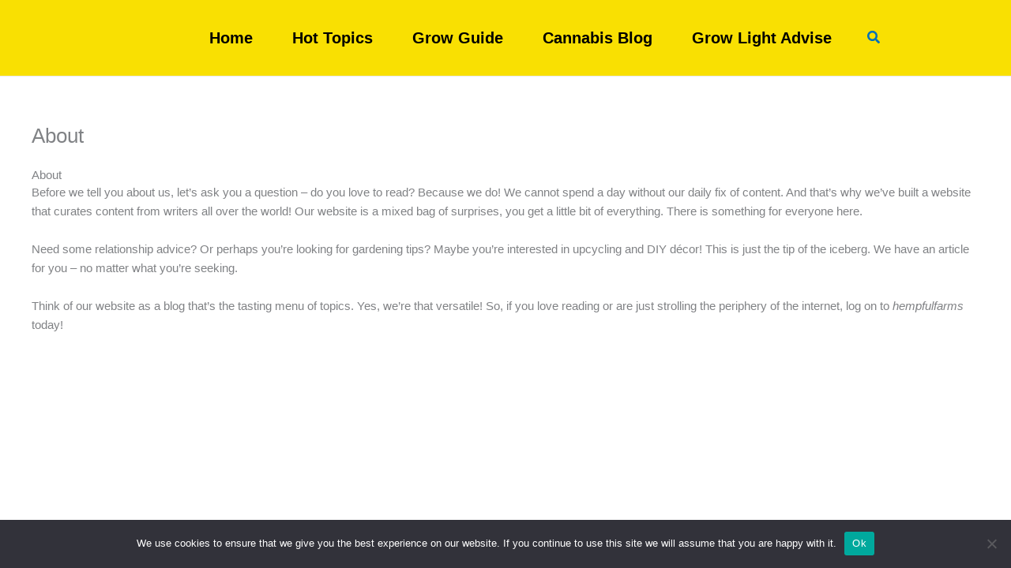

--- FILE ---
content_type: text/css
request_url: https://hempfulfarms.com/wp-content/plugins/surecart/packages/blocks-next/build/styles/spinner.css?ver=1758964539
body_size: -168
content:
.sc-spinner{--track-color:#0d131e20;--stroke-width:2px;--spinner-size:1em;-webkit-animation:spin 1s linear infinite;animation:spin 1s linear infinite;border:solid var(--stroke-width) var(--track-color);border-radius:50%;border-right-color:currentColor;border-top-color:currentColor;display:inline-block;height:var(--spinner-size);width:var(--spinner-size)}.sc-spinner[hidden]{display:none}@-webkit-keyframes spin{0%{-webkit-transform:rotate(0deg);transform:rotate(0deg)}to{-webkit-transform:rotate(1turn);transform:rotate(1turn)}}@keyframes spin{0%{-webkit-transform:rotate(0deg);transform:rotate(0deg)}to{-webkit-transform:rotate(1turn);transform:rotate(1turn)}}


--- FILE ---
content_type: text/css
request_url: https://hempfulfarms.com/wp-content/plugins/surecart/packages/blocks-next/build/blocks/product-quick-view/style-index.css?ver=1.0.0
body_size: 355
content:
.wp-block-surecart-product-quick-view{width:100%;interpolate-size:allow-keywords}.wp-block-surecart-product-quick-view .sc-product-quick-view-dialog{background:var(--sc-panel-background-color);border:none;border-radius:var(--sc-border-radius-medium);bottom:var(--sc-quick-add-inset,30px);-webkit-box-shadow:0 10px 30px rgba(0,0,0,.3);box-shadow:0 10px 30px rgba(0,0,0,.3);-webkit-box-sizing:border-box;box-sizing:border-box;height:-webkit-fit-content;height:-moz-fit-content;height:fit-content;max-height:90vh;max-width:850px;opacity:0;overflow:auto;position:fixed;right:var(--sc-quick-add-inset,30px);-webkit-transform:scale(.95);-ms-transform:scale(.95);transform:scale(.95);-webkit-transition:opacity,var(--sc-transition-medium),-webkit-transform;transition:opacity,var(--sc-transition-medium),-webkit-transform;transition:opacity,transform,var(--sc-transition-medium);transition:opacity,transform,var(--sc-transition-medium),-webkit-transform;width:calc(100vw - 60px);z-index:10000}.wp-block-surecart-product-quick-view .sc-product-quick-view-dialog__content{padding:30px}.wp-block-surecart-product-quick-view .sc-product-quick-view-dialog .sc-view-product-page-sticky{display:-webkit-box;display:-ms-flexbox;display:flex;inset-block-end:0;inset-inline-start:0;position:sticky;-webkit-box-pack:justify;-ms-flex-pack:justify;background-color:#fff;border-top:solid var(--sc-input-border-width) var(--sc-input-border-color);justify-content:space-between;padding:1em;text-decoration:none;z-index:99}.wp-block-surecart-product-quick-view .sc-product-quick-view-dialog .sc-view-product-page-sticky.hidden{display:none}.wp-block-surecart-product-quick-view .sc-product-quick-view-dialog.position-center,.wp-block-surecart-product-quick-view .sc-product-quick-view-dialog.position-center-center{left:50%;top:50%;-webkit-transform:translate(-50%,-50%)!important;-ms-transform:translate(-50%,-50%)!important;transform:translate(-50%,-50%)!important}.wp-block-surecart-product-quick-view .sc-product-quick-view-dialog.position-top-left{left:var(--sc-quick-add-inset,30px);top:var(--sc-quick-add-inset,30px)}.wp-block-surecart-product-quick-view .sc-product-quick-view-dialog.position-top-center{left:50%;top:var(--sc-quick-add-inset,30px);-webkit-transform:translateX(-50%)!important;-ms-transform:translateX(-50%)!important;transform:translateX(-50%)!important}.wp-block-surecart-product-quick-view .sc-product-quick-view-dialog.position-top-right{right:var(--sc-quick-add-inset,30px);top:var(--sc-quick-add-inset,30px)}.wp-block-surecart-product-quick-view .sc-product-quick-view-dialog.position-center-left{left:var(--sc-quick-add-inset,30px);top:50%;-webkit-transform:translateY(-50%)!important;-ms-transform:translateY(-50%)!important;transform:translateY(-50%)!important}.wp-block-surecart-product-quick-view .sc-product-quick-view-dialog.position-center-right{right:var(--sc-quick-add-inset,30px);top:50%;-webkit-transform:translateY(-50%)!important;-ms-transform:translateY(-50%)!important;transform:translateY(-50%)!important}.wp-block-surecart-product-quick-view .sc-product-quick-view-dialog.position-bottom-left{bottom:var(--sc-quick-add-inset,30px);left:var(--sc-quick-add-inset,30px)}.wp-block-surecart-product-quick-view .sc-product-quick-view-dialog.position-bottom-center{bottom:var(--sc-quick-add-inset,30px);left:50%;-webkit-transform:translateX(-50%)!important;-ms-transform:translateX(-50%)!important;transform:translateX(-50%)!important}.wp-block-surecart-product-quick-view .sc-product-quick-view-dialog.position-bottom-right{bottom:var(--sc-quick-add-inset,30px);right:var(--sc-quick-add-inset,30px)}.wp-block-surecart-product-quick-view .sc-product-quick-view-overlay{background-color:rgba(0,0,0,.5);height:100vh;left:0;opacity:0;overflow:hidden;pointer-events:none;position:fixed;top:0;-webkit-transition:opacity .3s ease;transition:opacity .3s ease;width:100vw;z-index:9999}.wp-block-surecart-product-quick-view.sc-modal-active .sc-product-quick-view-dialog{opacity:1;-webkit-transform:scale(1);-ms-transform:scale(1);transform:scale(1)}.wp-block-surecart-product-quick-view.sc-modal-active .sc-product-quick-view-overlay{opacity:1;pointer-events:all}body.sc-product-quick-view-open{overflow:hidden}body.admin-bar .sc-product-quick-view-dialog.position-top-center,body.admin-bar .sc-product-quick-view-dialog.position-top-left,body.admin-bar .sc-product-quick-view-dialog.position-top-right{top:32px}
